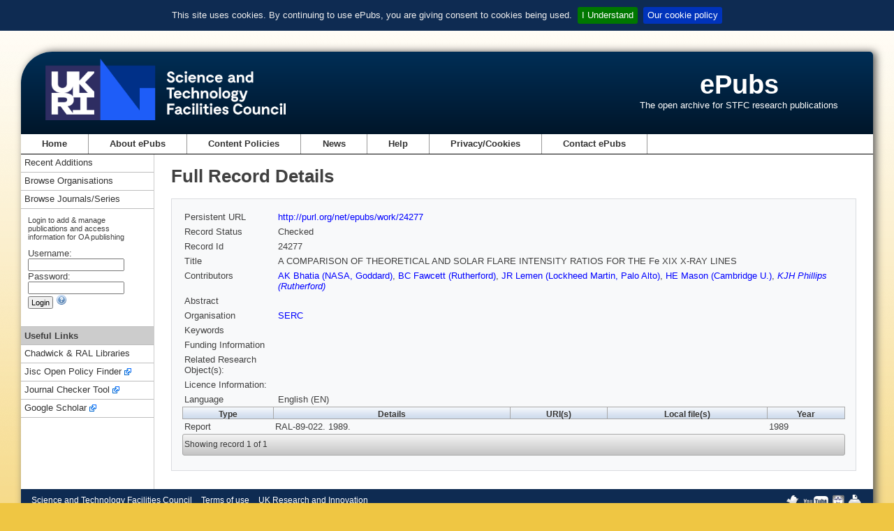

--- FILE ---
content_type: text/html;charset=utf-8
request_url: https://epubs.stfc.ac.uk/work/24277
body_size: 11334
content:
<!DOCTYPE html PUBLIC "-//W3C//DTD XHTML 1.0 Transitional//EN" "http://www.w3.org/TR/xhtml1/DTD/xhtml1-transitional.dtd">
<html xmlns="http://www.w3.org/1999/xhtml"><head id="j_idt2">
        <meta http-equiv="X-UA-Compatible" content="IE=8" /><link type="text/css" rel="stylesheet" href="/javax.faces.resource/theme.css.xhtml?ln=primefaces-aristo" /><script type="text/javascript" src="/javax.faces.resource/jquery/jquery.js.xhtml?ln=primefaces&amp;v=7.0"></script><link type="text/css" rel="stylesheet" href="/javax.faces.resource/components.css.xhtml?ln=primefaces&amp;v=7.0" /><script type="text/javascript">if(window.PrimeFaces){PrimeFaces.settings.locale='en_GB';}</script><link rel="schema.DCTERMS" href="http://purl.org/dc/terms/" />
<link rel="schema.DC" href="http://purl.org/dc/elements/1.1/" />


    <meta http-equiv="Content-type" content="text/html;charset=UTF-8" />
    <meta http-equiv="refresh" content="3900;url=/?reason=expired" />
    <title>ePubs</title>
    <link rel="shortcut icon" href="/resources/images/favicon.ico" type="image/x-icon" />
    <link rel="icon" href="/resources/images/favicon.ico" type="image/x-icon" />
    <link href="/resources/css/normalize.css" rel="styleSheet" type="text/css" />
    <link href="/resources/css/style.css" rel="styleSheet" type="text/css" media="screen" />
    <link rel="stylesheet" href="/resources/css/print.css" type="text/css" media="print" /><script type="text/javascript" src="/javax.faces.resource/jquery.cookiebar.min.js.xhtml?ln=js"></script><script type="text/javascript" src="/javax.faces.resource/epub.js.xhtml?ln=js"></script>
        <script type="text/javascript" src="https://d1bxh8uas1mnw7.cloudfront.net/assets/embed.js"></script></head><body>
<div id="containerWrapper">
    <div id="headerWrapper">

    <div id="siteLogo"><a id="stfc-website" name="stfc-website" href="https://www.ukri.org/councils/stfc/">
            <img alt="STFC logo" src="/resources/images/UKRI_STF_Council-Logo_Horiz-RGB[W].png" id="mainLogo" /></a>
        <img alt="STFC logo" src="/resources/images/UKRI_STF_Council-Logo_Horiz-RGB.png" id="printLogo" />
    </div>
    <div id="siteName">
        <h1 class="siteName"><a href="/" id="j_idt18">ePubs</a>
        </h1>
        <p class="siteStrapline">The open archive for STFC research publications</p>
    </div>
    <div class="clear"></div>
    </div>

    <div id="mainNavigation">

<ul id="mainNavUL">
    <li><a href="/" id="mainNavHome">Home</a></li>
    <li><a href="/about" id="mainNavAbout">
            About ePubs
        </a>
    </li>
    <li><a href="/content-policies" id="j_idt33">
            Content Policies
        </a>
    </li>
    <li><a href="/news/latest" id="mainNavnews">News</a></li>
    <li><a href="/help/index" id="mainNavHelp">Help</a></li>
    <li><a href="/privacy-cookies" id="mainNavCookie">
            Privacy/Cookies
        </a>
    </li>
    <li><a href="mailto:epublications@stfc.ac.uk">Contact ePubs</a></li>
</ul>
    </div>

    <div class="colmask leftmenu">
        <div class="colright">
            <div class="col1wrap">
                <div class="col1">
                    <!-- Column 2 start -->

    <h1 class="title">
            Full Record Details
        
    </h1>

    <div id="mainContent">
<form id="mainForm" name="mainForm" method="post" action="/work/24277" enctype="application/x-www-form-urlencoded">
<input type="hidden" name="mainForm" value="mainForm" />
<table class="full-display">
<tbody>
<tr>
<td class="full-display-title">Persistent URL </td>
<td class="full-display-value"><a href="http://purl.org/net/epubs/work/24277" title="Persistent URL">http://purl.org/net/epubs/work/24277</a></td>
</tr>
<tr>
<td class="full-display-title">Record Status </td>
<td class="full-display-value">
                Checked
                </td>
</tr>
<tr>
<td class="full-display-title">Record Id</td>
<td class="full-display-value">24277</td>
</tr>
<tr>
<td class="full-display-title">Title</td>
<td class="full-display-value">A COMPARISON OF THEORETICAL AND SOLAR FLARE INTENSITY RATIOS FOR THE Fe XIX X-RAY LINES</td>
</tr>
<tr>
<td class="full-display-title">Contributors</td>
<td class="full-display-value"><div id="mainForm:contribs" class="contribsScrollPanel"><a href="/search/result?q=contributorid%3A12267648+OR+contributor%3ABhatia" id="mainForm:j_idt118:0:j_idt123" title="Search for records by contributor surname 'Bhatia'">AK Bhatia (NASA, Goddard)</a>, 
                    <a href="/search/result?q=contributorid%3A12267649+OR+contributor%3AFawcett" id="mainForm:j_idt118:1:j_idt123" title="Search for records by contributor surname 'Fawcett'">BC Fawcett (Rutherford)</a>, 
                    <a href="/search/result?q=contributorid%3A12267650+OR+contributor%3ALemen" id="mainForm:j_idt118:2:j_idt123" title="Search for records by contributor surname 'Lemen'">JR Lemen (Lockheed Martin, Palo Alto)</a>, 
                    <a href="/search/result?q=contributorid%3A12267651+OR+contributor%3AMason" id="mainForm:j_idt118:3:j_idt123" title="Search for records by contributor surname 'Mason'">HE Mason (Cambridge U.)</a>, 
                    <a href="/search/result?q=disambiguatedcontributorid%3A5268" id="mainForm:j_idt118:4:j_idt119" class="disambig-contrib" title="Search records for contributor">KJH Phillips (Rutherford)</a> 
                    </div></td>
</tr>
<tr>
<td class="full-display-title">Abstract</td>
<td class="full-display-value"></td>
</tr>
<tr>
<td class="full-display-title">Organisation</td>
<td class="full-display-value">
                        
                        <a href="/search/result?q=orgunit%3A%22SERC%22" id="mainForm:j_idt130:0:j_idt134" title="Search for records from orgunit 'SERC'">
                            SERC
                        </a></td>
</tr>
<tr>
<td class="full-display-title">Keywords</td>
<td class="full-display-value"></td>
</tr>
<tr>
<td class="full-display-title">Funding Information</td>
<td class="full-display-value"></td>
</tr>
<tr>
<td class="full-display-title">Related Research Object(s):</td>
<td class="full-display-value"></td>
</tr>
<tr>
<td class="full-display-title">Licence Information:</td>
<td class="full-display-value"></td>
</tr>
<tr>
<td class="full-display-title">Language</td>
<td class="full-display-value">
                   English (EN)
                </td>
</tr>
</tbody>
</table>


            <!-- Expressions dataTable --><table id="mainForm:exprTable">
<thead>
<tr>
<th scope="col">Type</th>
<th scope="col">Details</th>
<th scope="col">URI(s)</th>
<th scope="col">Local file(s)</th>
<th scope="col">Year</th>
</tr>
</thead>
<tbody>
<tr>
<td>Report</td>
<td>RAL-89-022. 1989. </td>
<td></td>
<td></td>
<td>1989</td>
</tr>
</tbody>
</table>
<div id="mainForm:results-paginator-toolbar" class="ui-toolbar ui-widget ui-widget-header ui-corner-all ui-helper-clearfix results-paginator-toolbar" role="toolbar"><div class="ui-toolbar-group-left">
                        <span class="showing">Showing record 1 of 1</span></div></div><input type="hidden" name="javax.faces.ViewState" value="5435335480013300820:7881865999534502927" />
</form>
    </div>
                    <!-- Column 2 end -->
                </div>
            </div>

            <div class="col2">
                <!-- Column 1 start -->
<div id="sidebar-left" class="sidebar">
            <div id="navLeftSideBlock">
                <div class="subMenu">
                    <ul>
                        <li><a href="/search/recent-additions" id="j_idt257">Recent Additions</a></li>
                        <li><a href="/organisation/index" id="j_idt260">Browse Organisations</a></li>
                        <li><a href="/series/index" id="j_idt263">Browse Journals/Series</a></li>
                    </ul>
                </div>
<form id="login" name="login" method="post" action="/work/24277" enctype="application/x-www-form-urlencoded">
<input type="hidden" name="login" value="login" />

                    <div id="loginPanel">
                        <div class="loginText">Login to add &amp; manage publications and access information for OA publishing</div><label id="login:usernameLabel" for="login:username">Username:</label>
                        <div><input id="login:username" type="text" name="login:username" value="" size="20" tabindex="4" />
                        </div><label id="login:passwordLabel" for="login:password">Password:</label>
                        <div><input id="login:password" type="password" name="login:password" value="" size="20" tabindex="5" />
                        </div>
                        <div><input id="login:loginbutton" type="submit" name="login:loginbutton" value="Login" tabindex="6" />
                            <a id="loginhelp" onclick="openHelpWindow('user-access')" class="help-context"><img src="/resources/images/help.png" alt="Help for Login" />
                            </a>
                        </div>
                    </div><input type="hidden" name="javax.faces.ViewState" value="5435335480013300820:7881865999534502927" />
</form>

                <div class="subMenu subMenuFirstLi">
                    <ul>
                        <li class="subMenuSeparator">Useful Links</li>
                        <li><a href="https://www.ukri.org/about-us/stfc/locations/rutherford-appleton-laboratory/chadwick-ral-library-services/" target="_blank">Chadwick &amp; RAL Libraries</a></li>
                        <li><a class="exLk" href="https://openpolicyfinder.jisc.ac.uk/" target="_blank">Jisc Open Policy Finder</a></li>
                        <li><a class="exLk" href="https://journalcheckertool.org/" target="_blank">Journal Checker Tool</a></li>
                        <li><a class="exLk" href="https://scholar.google.co.uk/" target="_blank">Google Scholar</a></li>
                    </ul>
                </div>
            </div>
</div>
                <!-- Column 1 end -->
            </div>
        </div>
    </div>

    <div id="footer">

    <div id="footerLeft">
        <ul class="footerLinks">
            <li><a href="https://www.ukri.org/councils/stfc/">Science and Technology Facilities Council</a></li>
            <li><a href="https://www.ukri.org/about-us/terms-of-use/">Terms of use</a></li>
            <li><a href="https://www.ukri.org/">UK Research and Innovation</a></li>
        </ul>
    </div>
    <div id="footerRight">
        <a href="http://twitter.com/STFC_Matters"><img title="Follow us on Twitter" alt="STFC on Twitter" src="/resources/images/twitter.png" id="imgTW" /></a>
        <a href="http://www.youtube.com/user/SciTechUK"><img title="STFC on YouTube" alt="STFC on YouTube" src="/resources/images/youTube.png" id="imgYT" /></a>
        <a href="http://www.thenakedscientists.com/rss/naked_scientists_stfc_podcast.xml"><img title="Podcasts from Naked Scientists supported by the STFC" alt="Naked Scientists podcasts" src="/resources/images/nsci20.png" id="imgNS" /></a>
        <a id="printLink" href="javascript:window.print()"><img title="Printer-friendly" alt="Printer-friendly" src="/resources/images/pf.png" id="imgPF" /></a>
    </div>
    </div>
</div>

<!-- google analytics code -->
		<!-- Google tag (gtag.js) -->
		<script async="async" src="https://www.googletagmanager.com/gtag/js?id=G-ZYFRYM6KZ5"></script>
		<script>
		  window.dataLayer = window.dataLayer || [];
		  function gtag(){dataLayer.push(arguments);}
		  gtag('js', new Date());

		  gtag('config', 'G-ZYFRYM6KZ5');
		</script>
<!-- end of google analytics code --></body>
</html>